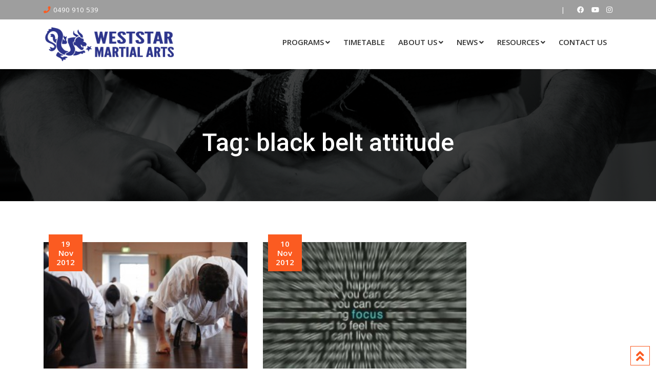

--- FILE ---
content_type: text/html; charset=UTF-8
request_url: https://www.weststarmartialarts.com.au/tag/black-belt-attitude/
body_size: 17276
content:
<!doctype html>
<html lang="en">
<head>
	<meta charset="UTF-8">
	<meta name="viewport" content="width=device-width, initial-scale=1.0">
	<link rel="profile" href="https://gmpg.org/xfn/11" />
	<meta name='robots' content='noindex, follow' />
	<style>img:is([sizes="auto" i], [sizes^="auto," i]) { contain-intrinsic-size: 3000px 1500px }</style>
	<noscript><style>#preloader{display:none;}</style></noscript>
	<!-- This site is optimized with the Yoast SEO plugin v25.3 - https://yoast.com/wordpress/plugins/seo/ -->
	<title>| WestStar Martial Arts</title>
	<meta property="og:locale" content="en_US" />
	<meta property="og:type" content="article" />
	<meta property="og:title" content="| WestStar Martial Arts" />
	<meta property="og:url" content="https://www.weststarmartialarts.com.au/tag/black-belt-attitude/" />
	<meta property="og:site_name" content="WestStar Martial Arts" />
	<script type="application/ld+json" class="yoast-schema-graph">{"@context":"https://schema.org","@graph":[{"@type":"CollectionPage","@id":"https://www.weststarmartialarts.com.au/tag/black-belt-attitude/","url":"https://www.weststarmartialarts.com.au/tag/black-belt-attitude/","name":"| WestStar Martial Arts","isPartOf":{"@id":"https://www.weststarmartialarts.com.au/#website"},"primaryImageOfPage":{"@id":"https://www.weststarmartialarts.com.au/tag/black-belt-attitude/#primaryimage"},"image":{"@id":"https://www.weststarmartialarts.com.au/tag/black-belt-attitude/#primaryimage"},"thumbnailUrl":"https://www.weststarmartialarts.com.au/wp-content/uploads/2012/07/push-ups.jpg","breadcrumb":{"@id":"https://www.weststarmartialarts.com.au/tag/black-belt-attitude/#breadcrumb"},"inLanguage":"en"},{"@type":"ImageObject","inLanguage":"en","@id":"https://www.weststarmartialarts.com.au/tag/black-belt-attitude/#primaryimage","url":"https://www.weststarmartialarts.com.au/wp-content/uploads/2012/07/push-ups.jpg","contentUrl":"https://www.weststarmartialarts.com.au/wp-content/uploads/2012/07/push-ups.jpg","width":"950","height":"634"},{"@type":"BreadcrumbList","@id":"https://www.weststarmartialarts.com.au/tag/black-belt-attitude/#breadcrumb","itemListElement":[{"@type":"ListItem","position":1,"name":"Home","item":"https://www.weststarmartialarts.com.au/"},{"@type":"ListItem","position":2,"name":"black belt attitude"}]},{"@type":"WebSite","@id":"https://www.weststarmartialarts.com.au/#website","url":"https://www.weststarmartialarts.com.au/","name":"WestStar Martial Arts","description":"","publisher":{"@id":"https://www.weststarmartialarts.com.au/#organization"},"potentialAction":[{"@type":"SearchAction","target":{"@type":"EntryPoint","urlTemplate":"https://www.weststarmartialarts.com.au/?s={search_term_string}"},"query-input":{"@type":"PropertyValueSpecification","valueRequired":true,"valueName":"search_term_string"}}],"inLanguage":"en"},{"@type":["Organization","Place"],"@id":"https://www.weststarmartialarts.com.au/#organization","name":"WestStar Martial Arts","url":"https://www.weststarmartialarts.com.au/","logo":{"@id":"https://www.weststarmartialarts.com.au/tag/black-belt-attitude/#local-main-organization-logo"},"image":{"@id":"https://www.weststarmartialarts.com.au/tag/black-belt-attitude/#local-main-organization-logo"},"sameAs":["http://www.facebook.com/WeststarMA"],"address":{"@id":"https://www.weststarmartialarts.com.au/tag/black-belt-attitude/#local-main-place-address"},"telephone":["0490910539"],"openingHoursSpecification":[{"@type":"OpeningHoursSpecification","dayOfWeek":["Monday","Friday","Sunday"],"opens":"00:00","closes":"00:00"},{"@type":"OpeningHoursSpecification","dayOfWeek":["Tuesday"],"opens":"16:00","closes":"20:30"},{"@type":"OpeningHoursSpecification","dayOfWeek":["Wednesday"],"opens":"16:00","closes":"19:30"},{"@type":"OpeningHoursSpecification","dayOfWeek":["Thursday"],"opens":"18:30","closes":"19:30"},{"@type":"OpeningHoursSpecification","dayOfWeek":["Saturday"],"opens":"09:00","closes":"12:30"}],"email":"info@wsma.com.au"},{"@type":"PostalAddress","@id":"https://www.weststarmartialarts.com.au/tag/black-belt-attitude/#local-main-place-address","streetAddress":"450 Rokeby Road","addressLocality":"Subiaco","postalCode":"6008","addressRegion":"Western Australia","addressCountry":"AU"},{"@type":"ImageObject","inLanguage":"en","@id":"https://www.weststarmartialarts.com.au/tag/black-belt-attitude/#local-main-organization-logo","url":"https://www.weststarmartialarts.com.au/wp-content/uploads/2024/08/Uniform-Badge-orange.png","contentUrl":"https://www.weststarmartialarts.com.au/wp-content/uploads/2024/08/Uniform-Badge-orange.png","width":400,"height":400,"caption":"WestStar Martial Arts"}]}</script>
	<meta name="geo.placename" content="Subiaco" />
	<meta name="geo.region" content="Australia" />
	<!-- / Yoast SEO plugin. -->


<link rel='dns-prefetch' href='//fonts.googleapis.com' />
<link rel='preconnect' href='https://fonts.gstatic.com' crossorigin />
<link rel="alternate" type="application/rss+xml" title="WestStar Martial Arts &raquo; Feed" href="https://www.weststarmartialarts.com.au/feed/" />
<link rel="alternate" type="application/rss+xml" title="WestStar Martial Arts &raquo; Comments Feed" href="https://www.weststarmartialarts.com.au/comments/feed/" />
<link rel="alternate" type="text/calendar" title="WestStar Martial Arts &raquo; iCal Feed" href="https://www.weststarmartialarts.com.au/events/?ical=1" />
<link rel="alternate" type="application/rss+xml" title="WestStar Martial Arts &raquo; black belt attitude Tag Feed" href="https://www.weststarmartialarts.com.au/tag/black-belt-attitude/feed/" />
<script type="text/javascript">
/* <![CDATA[ */
window._wpemojiSettings = {"baseUrl":"https:\/\/s.w.org\/images\/core\/emoji\/16.0.1\/72x72\/","ext":".png","svgUrl":"https:\/\/s.w.org\/images\/core\/emoji\/16.0.1\/svg\/","svgExt":".svg","source":{"concatemoji":"https:\/\/www.weststarmartialarts.com.au\/wp-includes\/js\/wp-emoji-release.min.js?ver=ddc47c03aab3c2606fd6e9ca6a546f08"}};
/*! This file is auto-generated */
!function(s,n){var o,i,e;function c(e){try{var t={supportTests:e,timestamp:(new Date).valueOf()};sessionStorage.setItem(o,JSON.stringify(t))}catch(e){}}function p(e,t,n){e.clearRect(0,0,e.canvas.width,e.canvas.height),e.fillText(t,0,0);var t=new Uint32Array(e.getImageData(0,0,e.canvas.width,e.canvas.height).data),a=(e.clearRect(0,0,e.canvas.width,e.canvas.height),e.fillText(n,0,0),new Uint32Array(e.getImageData(0,0,e.canvas.width,e.canvas.height).data));return t.every(function(e,t){return e===a[t]})}function u(e,t){e.clearRect(0,0,e.canvas.width,e.canvas.height),e.fillText(t,0,0);for(var n=e.getImageData(16,16,1,1),a=0;a<n.data.length;a++)if(0!==n.data[a])return!1;return!0}function f(e,t,n,a){switch(t){case"flag":return n(e,"\ud83c\udff3\ufe0f\u200d\u26a7\ufe0f","\ud83c\udff3\ufe0f\u200b\u26a7\ufe0f")?!1:!n(e,"\ud83c\udde8\ud83c\uddf6","\ud83c\udde8\u200b\ud83c\uddf6")&&!n(e,"\ud83c\udff4\udb40\udc67\udb40\udc62\udb40\udc65\udb40\udc6e\udb40\udc67\udb40\udc7f","\ud83c\udff4\u200b\udb40\udc67\u200b\udb40\udc62\u200b\udb40\udc65\u200b\udb40\udc6e\u200b\udb40\udc67\u200b\udb40\udc7f");case"emoji":return!a(e,"\ud83e\udedf")}return!1}function g(e,t,n,a){var r="undefined"!=typeof WorkerGlobalScope&&self instanceof WorkerGlobalScope?new OffscreenCanvas(300,150):s.createElement("canvas"),o=r.getContext("2d",{willReadFrequently:!0}),i=(o.textBaseline="top",o.font="600 32px Arial",{});return e.forEach(function(e){i[e]=t(o,e,n,a)}),i}function t(e){var t=s.createElement("script");t.src=e,t.defer=!0,s.head.appendChild(t)}"undefined"!=typeof Promise&&(o="wpEmojiSettingsSupports",i=["flag","emoji"],n.supports={everything:!0,everythingExceptFlag:!0},e=new Promise(function(e){s.addEventListener("DOMContentLoaded",e,{once:!0})}),new Promise(function(t){var n=function(){try{var e=JSON.parse(sessionStorage.getItem(o));if("object"==typeof e&&"number"==typeof e.timestamp&&(new Date).valueOf()<e.timestamp+604800&&"object"==typeof e.supportTests)return e.supportTests}catch(e){}return null}();if(!n){if("undefined"!=typeof Worker&&"undefined"!=typeof OffscreenCanvas&&"undefined"!=typeof URL&&URL.createObjectURL&&"undefined"!=typeof Blob)try{var e="postMessage("+g.toString()+"("+[JSON.stringify(i),f.toString(),p.toString(),u.toString()].join(",")+"));",a=new Blob([e],{type:"text/javascript"}),r=new Worker(URL.createObjectURL(a),{name:"wpTestEmojiSupports"});return void(r.onmessage=function(e){c(n=e.data),r.terminate(),t(n)})}catch(e){}c(n=g(i,f,p,u))}t(n)}).then(function(e){for(var t in e)n.supports[t]=e[t],n.supports.everything=n.supports.everything&&n.supports[t],"flag"!==t&&(n.supports.everythingExceptFlag=n.supports.everythingExceptFlag&&n.supports[t]);n.supports.everythingExceptFlag=n.supports.everythingExceptFlag&&!n.supports.flag,n.DOMReady=!1,n.readyCallback=function(){n.DOMReady=!0}}).then(function(){return e}).then(function(){var e;n.supports.everything||(n.readyCallback(),(e=n.source||{}).concatemoji?t(e.concatemoji):e.wpemoji&&e.twemoji&&(t(e.twemoji),t(e.wpemoji)))}))}((window,document),window._wpemojiSettings);
/* ]]> */
</script>
<link rel='stylesheet' id='layerslider-css' href='https://www.weststarmartialarts.com.au/wp-content/plugins/LayerSlider/assets/static/layerslider/css/layerslider.css?ver=7.6.7' type='text/css' media='all' />
<link rel='stylesheet' id='ls-google-fonts-css' href='https://fonts.googleapis.com/css?family=Lato:100,100i,200,200i,300,300i,400,400i,500,500i,600,600i,700,700i,800,800i,900,900i%7COpen+Sans:100,100i,200,200i,300,300i,400,400i,500,500i,600,600i,700,700i,800,800i,900,900i%7CIndie+Flower:100,100i,200,200i,300,300i,400,400i,500,500i,600,600i,700,700i,800,800i,900,900i%7COswald:100,100i,200,200i,300,300i,400,400i,500,500i,600,600i,700,700i,800,800i,900,900i' type='text/css' media='all' />
<style id='wp-emoji-styles-inline-css' type='text/css'>

	img.wp-smiley, img.emoji {
		display: inline !important;
		border: none !important;
		box-shadow: none !important;
		height: 1em !important;
		width: 1em !important;
		margin: 0 0.07em !important;
		vertical-align: -0.1em !important;
		background: none !important;
		padding: 0 !important;
	}
</style>
<link rel='stylesheet' id='wp-block-library-css' href='https://www.weststarmartialarts.com.au/wp-includes/css/dist/block-library/style.min.css?ver=ddc47c03aab3c2606fd6e9ca6a546f08' type='text/css' media='all' />
<style id='wp-block-library-theme-inline-css' type='text/css'>
.wp-block-audio :where(figcaption){color:#555;font-size:13px;text-align:center}.is-dark-theme .wp-block-audio :where(figcaption){color:#ffffffa6}.wp-block-audio{margin:0 0 1em}.wp-block-code{border:1px solid #ccc;border-radius:4px;font-family:Menlo,Consolas,monaco,monospace;padding:.8em 1em}.wp-block-embed :where(figcaption){color:#555;font-size:13px;text-align:center}.is-dark-theme .wp-block-embed :where(figcaption){color:#ffffffa6}.wp-block-embed{margin:0 0 1em}.blocks-gallery-caption{color:#555;font-size:13px;text-align:center}.is-dark-theme .blocks-gallery-caption{color:#ffffffa6}:root :where(.wp-block-image figcaption){color:#555;font-size:13px;text-align:center}.is-dark-theme :root :where(.wp-block-image figcaption){color:#ffffffa6}.wp-block-image{margin:0 0 1em}.wp-block-pullquote{border-bottom:4px solid;border-top:4px solid;color:currentColor;margin-bottom:1.75em}.wp-block-pullquote cite,.wp-block-pullquote footer,.wp-block-pullquote__citation{color:currentColor;font-size:.8125em;font-style:normal;text-transform:uppercase}.wp-block-quote{border-left:.25em solid;margin:0 0 1.75em;padding-left:1em}.wp-block-quote cite,.wp-block-quote footer{color:currentColor;font-size:.8125em;font-style:normal;position:relative}.wp-block-quote:where(.has-text-align-right){border-left:none;border-right:.25em solid;padding-left:0;padding-right:1em}.wp-block-quote:where(.has-text-align-center){border:none;padding-left:0}.wp-block-quote.is-large,.wp-block-quote.is-style-large,.wp-block-quote:where(.is-style-plain){border:none}.wp-block-search .wp-block-search__label{font-weight:700}.wp-block-search__button{border:1px solid #ccc;padding:.375em .625em}:where(.wp-block-group.has-background){padding:1.25em 2.375em}.wp-block-separator.has-css-opacity{opacity:.4}.wp-block-separator{border:none;border-bottom:2px solid;margin-left:auto;margin-right:auto}.wp-block-separator.has-alpha-channel-opacity{opacity:1}.wp-block-separator:not(.is-style-wide):not(.is-style-dots){width:100px}.wp-block-separator.has-background:not(.is-style-dots){border-bottom:none;height:1px}.wp-block-separator.has-background:not(.is-style-wide):not(.is-style-dots){height:2px}.wp-block-table{margin:0 0 1em}.wp-block-table td,.wp-block-table th{word-break:normal}.wp-block-table :where(figcaption){color:#555;font-size:13px;text-align:center}.is-dark-theme .wp-block-table :where(figcaption){color:#ffffffa6}.wp-block-video :where(figcaption){color:#555;font-size:13px;text-align:center}.is-dark-theme .wp-block-video :where(figcaption){color:#ffffffa6}.wp-block-video{margin:0 0 1em}:root :where(.wp-block-template-part.has-background){margin-bottom:0;margin-top:0;padding:1.25em 2.375em}
</style>
<style id='classic-theme-styles-inline-css' type='text/css'>
/*! This file is auto-generated */
.wp-block-button__link{color:#fff;background-color:#32373c;border-radius:9999px;box-shadow:none;text-decoration:none;padding:calc(.667em + 2px) calc(1.333em + 2px);font-size:1.125em}.wp-block-file__button{background:#32373c;color:#fff;text-decoration:none}
</style>
<style id='global-styles-inline-css' type='text/css'>
:root{--wp--preset--aspect-ratio--square: 1;--wp--preset--aspect-ratio--4-3: 4/3;--wp--preset--aspect-ratio--3-4: 3/4;--wp--preset--aspect-ratio--3-2: 3/2;--wp--preset--aspect-ratio--2-3: 2/3;--wp--preset--aspect-ratio--16-9: 16/9;--wp--preset--aspect-ratio--9-16: 9/16;--wp--preset--color--black: #000000;--wp--preset--color--cyan-bluish-gray: #abb8c3;--wp--preset--color--white: #ffffff;--wp--preset--color--pale-pink: #f78da7;--wp--preset--color--vivid-red: #cf2e2e;--wp--preset--color--luminous-vivid-orange: #ff6900;--wp--preset--color--luminous-vivid-amber: #fcb900;--wp--preset--color--light-green-cyan: #7bdcb5;--wp--preset--color--vivid-green-cyan: #00d084;--wp--preset--color--pale-cyan-blue: #8ed1fc;--wp--preset--color--vivid-cyan-blue: #0693e3;--wp--preset--color--vivid-purple: #9b51e0;--wp--preset--gradient--vivid-cyan-blue-to-vivid-purple: linear-gradient(135deg,rgba(6,147,227,1) 0%,rgb(155,81,224) 100%);--wp--preset--gradient--light-green-cyan-to-vivid-green-cyan: linear-gradient(135deg,rgb(122,220,180) 0%,rgb(0,208,130) 100%);--wp--preset--gradient--luminous-vivid-amber-to-luminous-vivid-orange: linear-gradient(135deg,rgba(252,185,0,1) 0%,rgba(255,105,0,1) 100%);--wp--preset--gradient--luminous-vivid-orange-to-vivid-red: linear-gradient(135deg,rgba(255,105,0,1) 0%,rgb(207,46,46) 100%);--wp--preset--gradient--very-light-gray-to-cyan-bluish-gray: linear-gradient(135deg,rgb(238,238,238) 0%,rgb(169,184,195) 100%);--wp--preset--gradient--cool-to-warm-spectrum: linear-gradient(135deg,rgb(74,234,220) 0%,rgb(151,120,209) 20%,rgb(207,42,186) 40%,rgb(238,44,130) 60%,rgb(251,105,98) 80%,rgb(254,248,76) 100%);--wp--preset--gradient--blush-light-purple: linear-gradient(135deg,rgb(255,206,236) 0%,rgb(152,150,240) 100%);--wp--preset--gradient--blush-bordeaux: linear-gradient(135deg,rgb(254,205,165) 0%,rgb(254,45,45) 50%,rgb(107,0,62) 100%);--wp--preset--gradient--luminous-dusk: linear-gradient(135deg,rgb(255,203,112) 0%,rgb(199,81,192) 50%,rgb(65,88,208) 100%);--wp--preset--gradient--pale-ocean: linear-gradient(135deg,rgb(255,245,203) 0%,rgb(182,227,212) 50%,rgb(51,167,181) 100%);--wp--preset--gradient--electric-grass: linear-gradient(135deg,rgb(202,248,128) 0%,rgb(113,206,126) 100%);--wp--preset--gradient--midnight: linear-gradient(135deg,rgb(2,3,129) 0%,rgb(40,116,252) 100%);--wp--preset--font-size--small: 13px;--wp--preset--font-size--medium: 20px;--wp--preset--font-size--large: 36px;--wp--preset--font-size--x-large: 42px;--wp--preset--spacing--20: 0.44rem;--wp--preset--spacing--30: 0.67rem;--wp--preset--spacing--40: 1rem;--wp--preset--spacing--50: 1.5rem;--wp--preset--spacing--60: 2.25rem;--wp--preset--spacing--70: 3.38rem;--wp--preset--spacing--80: 5.06rem;--wp--preset--shadow--natural: 6px 6px 9px rgba(0, 0, 0, 0.2);--wp--preset--shadow--deep: 12px 12px 50px rgba(0, 0, 0, 0.4);--wp--preset--shadow--sharp: 6px 6px 0px rgba(0, 0, 0, 0.2);--wp--preset--shadow--outlined: 6px 6px 0px -3px rgba(255, 255, 255, 1), 6px 6px rgba(0, 0, 0, 1);--wp--preset--shadow--crisp: 6px 6px 0px rgba(0, 0, 0, 1);}:where(.is-layout-flex){gap: 0.5em;}:where(.is-layout-grid){gap: 0.5em;}body .is-layout-flex{display: flex;}.is-layout-flex{flex-wrap: wrap;align-items: center;}.is-layout-flex > :is(*, div){margin: 0;}body .is-layout-grid{display: grid;}.is-layout-grid > :is(*, div){margin: 0;}:where(.wp-block-columns.is-layout-flex){gap: 2em;}:where(.wp-block-columns.is-layout-grid){gap: 2em;}:where(.wp-block-post-template.is-layout-flex){gap: 1.25em;}:where(.wp-block-post-template.is-layout-grid){gap: 1.25em;}.has-black-color{color: var(--wp--preset--color--black) !important;}.has-cyan-bluish-gray-color{color: var(--wp--preset--color--cyan-bluish-gray) !important;}.has-white-color{color: var(--wp--preset--color--white) !important;}.has-pale-pink-color{color: var(--wp--preset--color--pale-pink) !important;}.has-vivid-red-color{color: var(--wp--preset--color--vivid-red) !important;}.has-luminous-vivid-orange-color{color: var(--wp--preset--color--luminous-vivid-orange) !important;}.has-luminous-vivid-amber-color{color: var(--wp--preset--color--luminous-vivid-amber) !important;}.has-light-green-cyan-color{color: var(--wp--preset--color--light-green-cyan) !important;}.has-vivid-green-cyan-color{color: var(--wp--preset--color--vivid-green-cyan) !important;}.has-pale-cyan-blue-color{color: var(--wp--preset--color--pale-cyan-blue) !important;}.has-vivid-cyan-blue-color{color: var(--wp--preset--color--vivid-cyan-blue) !important;}.has-vivid-purple-color{color: var(--wp--preset--color--vivid-purple) !important;}.has-black-background-color{background-color: var(--wp--preset--color--black) !important;}.has-cyan-bluish-gray-background-color{background-color: var(--wp--preset--color--cyan-bluish-gray) !important;}.has-white-background-color{background-color: var(--wp--preset--color--white) !important;}.has-pale-pink-background-color{background-color: var(--wp--preset--color--pale-pink) !important;}.has-vivid-red-background-color{background-color: var(--wp--preset--color--vivid-red) !important;}.has-luminous-vivid-orange-background-color{background-color: var(--wp--preset--color--luminous-vivid-orange) !important;}.has-luminous-vivid-amber-background-color{background-color: var(--wp--preset--color--luminous-vivid-amber) !important;}.has-light-green-cyan-background-color{background-color: var(--wp--preset--color--light-green-cyan) !important;}.has-vivid-green-cyan-background-color{background-color: var(--wp--preset--color--vivid-green-cyan) !important;}.has-pale-cyan-blue-background-color{background-color: var(--wp--preset--color--pale-cyan-blue) !important;}.has-vivid-cyan-blue-background-color{background-color: var(--wp--preset--color--vivid-cyan-blue) !important;}.has-vivid-purple-background-color{background-color: var(--wp--preset--color--vivid-purple) !important;}.has-black-border-color{border-color: var(--wp--preset--color--black) !important;}.has-cyan-bluish-gray-border-color{border-color: var(--wp--preset--color--cyan-bluish-gray) !important;}.has-white-border-color{border-color: var(--wp--preset--color--white) !important;}.has-pale-pink-border-color{border-color: var(--wp--preset--color--pale-pink) !important;}.has-vivid-red-border-color{border-color: var(--wp--preset--color--vivid-red) !important;}.has-luminous-vivid-orange-border-color{border-color: var(--wp--preset--color--luminous-vivid-orange) !important;}.has-luminous-vivid-amber-border-color{border-color: var(--wp--preset--color--luminous-vivid-amber) !important;}.has-light-green-cyan-border-color{border-color: var(--wp--preset--color--light-green-cyan) !important;}.has-vivid-green-cyan-border-color{border-color: var(--wp--preset--color--vivid-green-cyan) !important;}.has-pale-cyan-blue-border-color{border-color: var(--wp--preset--color--pale-cyan-blue) !important;}.has-vivid-cyan-blue-border-color{border-color: var(--wp--preset--color--vivid-cyan-blue) !important;}.has-vivid-purple-border-color{border-color: var(--wp--preset--color--vivid-purple) !important;}.has-vivid-cyan-blue-to-vivid-purple-gradient-background{background: var(--wp--preset--gradient--vivid-cyan-blue-to-vivid-purple) !important;}.has-light-green-cyan-to-vivid-green-cyan-gradient-background{background: var(--wp--preset--gradient--light-green-cyan-to-vivid-green-cyan) !important;}.has-luminous-vivid-amber-to-luminous-vivid-orange-gradient-background{background: var(--wp--preset--gradient--luminous-vivid-amber-to-luminous-vivid-orange) !important;}.has-luminous-vivid-orange-to-vivid-red-gradient-background{background: var(--wp--preset--gradient--luminous-vivid-orange-to-vivid-red) !important;}.has-very-light-gray-to-cyan-bluish-gray-gradient-background{background: var(--wp--preset--gradient--very-light-gray-to-cyan-bluish-gray) !important;}.has-cool-to-warm-spectrum-gradient-background{background: var(--wp--preset--gradient--cool-to-warm-spectrum) !important;}.has-blush-light-purple-gradient-background{background: var(--wp--preset--gradient--blush-light-purple) !important;}.has-blush-bordeaux-gradient-background{background: var(--wp--preset--gradient--blush-bordeaux) !important;}.has-luminous-dusk-gradient-background{background: var(--wp--preset--gradient--luminous-dusk) !important;}.has-pale-ocean-gradient-background{background: var(--wp--preset--gradient--pale-ocean) !important;}.has-electric-grass-gradient-background{background: var(--wp--preset--gradient--electric-grass) !important;}.has-midnight-gradient-background{background: var(--wp--preset--gradient--midnight) !important;}.has-small-font-size{font-size: var(--wp--preset--font-size--small) !important;}.has-medium-font-size{font-size: var(--wp--preset--font-size--medium) !important;}.has-large-font-size{font-size: var(--wp--preset--font-size--large) !important;}.has-x-large-font-size{font-size: var(--wp--preset--font-size--x-large) !important;}
:where(.wp-block-post-template.is-layout-flex){gap: 1.25em;}:where(.wp-block-post-template.is-layout-grid){gap: 1.25em;}
:where(.wp-block-columns.is-layout-flex){gap: 2em;}:where(.wp-block-columns.is-layout-grid){gap: 2em;}
:root :where(.wp-block-pullquote){font-size: 1.5em;line-height: 1.6;}
</style>
<link rel='stylesheet' id='contact-form-7-css' href='https://www.weststarmartialarts.com.au/wp-content/plugins/contact-form-7/includes/css/styles.css?ver=6.1.3' type='text/css' media='all' />
<link rel='stylesheet' id='rtec_styles-css' href='https://www.weststarmartialarts.com.au/wp-content/plugins/registrations-for-the-events-calendar/css/rtec-styles.css?ver=2.13.7' type='text/css' media='all' />
<link rel='stylesheet' id='rt-wls-css' href='https://www.weststarmartialarts.com.au/wp-content/plugins/wp-logo-showcase/assets/css/wplogoshowcase.css?ver=2.5.6' type='text/css' media='all' />
<link rel='stylesheet' id='gymedge-gfonts-css' href='//fonts.googleapis.com/css?family=Open+Sans%3A400%2C400i%2C600%7CRoboto%3A400%2C500%2C700%26subset%3Dlatin%2Clatin-ext&#038;ver=4.3.7' type='text/css' media='all' />
<link rel='stylesheet' id='bootstrap-css' href='https://www.weststarmartialarts.com.au/wp-content/themes/gymedge/assets/css/bootstrap.min.css?ver=4.3.7' type='text/css' media='all' />
<link rel='stylesheet' id='font-awesome-css' href='https://www.weststarmartialarts.com.au/wp-content/themes/gymedge/assets/css/font-awesome.min.css?ver=4.3.7' type='text/css' media='all' />
<link rel='stylesheet' id='gymedge-default-css' href='https://www.weststarmartialarts.com.au/wp-content/themes/gymedge/assets/css/default.css?ver=4.3.7' type='text/css' media='all' />
<link rel='stylesheet' id='gymedge-vc-css' href='https://www.weststarmartialarts.com.au/wp-content/themes/gymedge/assets/css/vc.css?ver=4.3.7' type='text/css' media='all' />
<link rel='stylesheet' id='gymedge-style-css' href='https://www.weststarmartialarts.com.au/wp-content/themes/gymedge/assets/css/style.css?ver=4.3.7' type='text/css' media='all' />
<link rel='stylesheet' id='gymedge-responsive-css' href='https://www.weststarmartialarts.com.au/wp-content/themes/gymedge/assets/css/responsive.css?ver=4.3.7' type='text/css' media='all' />
<style id='gymedge-responsive-inline-css' type='text/css'>
body,
gtnbg_root,
p {
	font-family: Open Sans, sans-serif;;
	font-size: 15px;
	line-height: 26px;
}
h1 {
	font-family: Roboto;
	font-size: 40px;
	line-height: 44px;
}
h2 {
	font-family: Roboto, sans-serif;;
	font-size: 28px;
	line-height: 31px;
}
h3 {
	font-family: Roboto, sans-serif;;
	font-size: 20px;
	line-height: 26px;
}
h4 {
	font-family: Roboto, sans-serif;;
	font-size: 16px;
	line-height: 18px;
}
h5 {
	font-family: Roboto, sans-serif;;
	font-size: 14px;
	line-height: 16px;
}
h6 {
	font-family: Roboto, sans-serif;;
	font-size: 12px;
	line-height: 14px;
}

a:link,
a:visited {
	color: #fb5b21;
}

a:hover,
a:focus,
a:active {
	color: #b0360a;
}

blockquote,
.wp-block-quote,
.wp-block-pullquote {
	border-color: #fb5b21;
}
.wp-block-quote::before {
	background-color: #fb5b21;
}:root {
--rt-primary-color: #fb5b21;
--rt-secondary-color: #b0360a;
--rt-primary-rgb: 251, 91, 33;
}

#tophead .tophead-contact .fa,
#tophead .tophead-social li a:hover,
.cart-icon-products .widget_shopping_cart .mini_cart_item a:hover,
.entry-summary h3 a:hover,
.entry-summary h3 a:active,
.entry-header-single .entry-meta ul li .fa,
.class-footer ul li .fa,
.comments-area .main-comments .comments-body .replay-area a:hover,
.comments-area .main-comments .comments-body .replay-area a i,
#respond form .btn-send,
.widget_gymedge_about ul li a:hover,
.widget_gymedge_address ul li i,
.widget_gymedge_address ul li a:hover,
.widget_gymedge_address ul li a:active,
.sidebar-widget-area ul li a:hover,
.sidebar-widget-area .widget_gymedge_address ul li a:hover,
.sidebar-widget-area .widget_gymedge_address ul li a:active,
.trainer-info a:hover,
.trainer-detail-content .detail-heading .title,
.trainer-skills h3,
.wpcf7 label.control-label .fa,
.gym-primary-color {
color: #fb5b21;
}

.site-header .search-box .search-button i,
.scrollToTop:after {
color: #fb5b21 !important;
}

.header-icon-area .cart-icon-area .cart-icon-num,
button,
input[type="button"],
input[type="reset"],
input[type="submit"],
.breadcrumb-area .entry-breadcrumb,
.entry-header .entry-meta,
.vc-post-slider .date,
.entry-summary a.read-more:hover,
.entry-summary a.read-more:active,
.pagination-area ul li.active a,
.pagination-area ul li a:hover,
.woocommerce nav.woocommerce-pagination ul li span.current,
.woocommerce nav.woocommerce-pagination ul li a:hover,
#respond form .btn-send:hover,
.widget_gymedge_about ul li a,
.search-form .custom-search-input button.btn,
.widget .tagcloud a,
.sidebar-widget-area .widget h3:after,
.trainer-info li a:hover,
.trainer-skills .skill .progress .progress-bar,
.error-page-area .error-page-message .home-page a,
.gym-button-1 a:hover,
.wpcf7 .submit-button,
.gym-primary-bgcolor {
background-color: #fb5b21;
}

.stick,
.site-header .search-box .search-text,
.scrollToTop,
.entry-summary a.read-more:link,
.entry-summary a.read-more:visited,
#respond form .btn-send,
.trainer-info li a {
border-color: #fb5b21;
}

.search-form .custom-search-input button.btn:hover,
.widget .tagcloud a:hover {
background-color: #b0360a;
}

#tophead {
background-color: #9e9e9e;
color: #ffffff;
}
#tophead .tophead-contact a,
#tophead .tophead-links ul li a,
#tophead .tophead-social li a {
color: #ffffff;
}
.header-style-2 .site #tophead {
background-color: rgba(158, 158, 158, 0.5 );
}

.stick .site-header,
.main-header-sticky-wrapper {
border-color: #fb5b21}
.site-header .main-navigation ul li a,
.mean-container .mean-nav ul li a {
font-family: Open Sans, sans-serif;
font-size : 15px;
font-weight : 600;
line-height : 21px;
color: #333333;
font-style: normal;
}
.site-header .main-navigation ul li a:hover,
.header-style-2.non-stick .site .site-header .main-navigation ul.menu > li > a:hover,
.site-header .main-navigation ul.menu > li.current-menu-item > a,
.site-header .main-navigation ul.menu > li.current > a,
.mean-container .mean-nav ul li a:hover,
.mean-container .mean-nav > ul > li.current-menu-item > a {
color: #fb5b21;
}
.site-header .main-navigation ul li a.active {
color: #fb5b21 !important;
}
.site-header .main-navigation ul li ul li {
background-color: #fb5b21;
}
.site-header .main-navigation ul li ul li:hover {
background-color: #b0360a;
}
.site-header .main-navigation ul li ul li a,
.header-style-2.non-stick .site .site-header .main-navigation ul li ul li a,
.site-header .main-navigation ul li .sub-menu li.menu-item-has-children::after,
.site-header .main-navigation ul li ul li:hover a {
color: #ffffff;
}

.site-header .main-navigation ul li.mega-menu > ul.sub-menu {
background-color: #fb5b21;
}
.site-header .main-navigation ul li.mega-menu > ul.sub-menu > li ul.sub-menu a:hover {
background-color: #b0360a;
}

.mean-container a.meanmenu-reveal,
.mean-container .mean-nav ul li a.mean-expand {
color: #fb5b21;
}
.mean-container a.meanmenu-reveal span {
background-color: #fb5b21;
}
.mean-container .mean-bar {
border-color: #fb5b21;
}

.stick .site-header,
.main-header-sticky-wrapper .header-sticky {
background: #ffffff;
}
.stick .site-header .main-navigation ul.menu > li > a,
.rdthemeSticky .site-header .main-navigation ul.menu > li > a {
color: #333333;
}
.stick .site-header .main-navigation ul.menu > li > a:hover,
.stick .site-header .main-navigation ul.menu > li.current > a,
.rdthemeSticky .site-header .main-navigation ul.menu > li.current > a,
.rdthemeSticky .site-header .main-navigation ul.menu > li > a:hover {
color: #fb5b21;
}
.stick .site-header .main-navigation ul.menu > li > a.active,
.rdthemeSticky .site-header .main-navigation ul.menu > li > a.active {
color: #fb5b21 !important;
}

.footer-top-area {
background-color: #121212;
}
.footer-top-area .widget h3 {
color: #ffffff;
}
.footer-top-area .widget,
.widget_gymedge_address ul li,
.widget_gymedge_address ul li a:link,
.widget_gymedge_address ul li a:visited {
color: #b3b3b3;
}
.footer-bottom-area {
background-color: #000000;
}
.footer-bottom-area .footer-bottom p {
color: #ffffff;
}
.footer-2-area .footer2-contact .footer2-contact-item,
.footer-2-area .footer2-contact .footer2-contact-item i {
color: #fb5b21;
}

body .content-area {
padding-top: 80px;
padding-bottom: 80px;
}
.entry-banner {
    background: url(https://www.weststarmartialarts.com.au/wp-content/uploads/2018/07/Qualities-of-Black-Belt-Excellence.png) no-repeat scroll center center / cover;
}

.rdtheme-button-2 {
background-color: #fb5b21;
}
.rdtheme-button-3:hover {
color: #fb5b21 !important;
}

.error-page-area .error-page h1,
.error-page-area .error-page p {
color: #ffffff;
}

.ls-bar-timer {
background-color: #fb5b21;
border-bottom-color: #fb5b21;
}

.rt-wpls .wpls-carousel .slick-prev,
.rt-wpls .wpls-carousel .slick-next {
background-color: #fb5b21;
}

.product-grid-view .woo-shop-top .view-mode ul li:first-child .fa,
.product-list-view .woo-shop-top .view-mode ul li:last-child .fa,
.woocommerce ul.products li.product h3 a:hover,
.woocommerce ul.products li.product .price,
.woocommerce .product-thumb-area .product-info ul li a:hover .fa,
.woocommerce a.woocommerce-review-link:hover,
.woocommerce div.product p.price, .woocommerce div.product span.price,
.woocommerce div.product .product-meta a:hover,
.woocommerce div.product .woocommerce-tabs ul.tabs li.active a,
.woocommerce-message::before,
.woocommerce-info::before {
color: #fb5b21;
}

.woocommerce ul.products li.product .onsale,
.woocommerce span.onsale,
.woocommerce a.added_to_cart,
.woocommerce div.product form.cart .button,
.woocommerce #respond input#submit,
.woocommerce a.button,
.woocommerce button.button,
.woocommerce input.button,
p.demo_store,
.woocommerce #respond input#submit.disabled:hover, .woocommerce #respond input#submit:disabled:hover, .woocommerce #respond input#submit[disabled]:disabled:hover, .woocommerce a.button.disabled:hover, .woocommerce a.button:disabled:hover, .woocommerce a.button[disabled]:disabled:hover, .woocommerce button.button.disabled:hover, .woocommerce button.button:disabled:hover, .woocommerce button.button[disabled]:disabled:hover, .woocommerce input.button.disabled:hover, .woocommerce input.button:disabled:hover, .woocommerce input.button[disabled]:disabled:hover,
.woocommerce #respond input#submit.alt, .woocommerce a.button.alt, .woocommerce button.button.alt, .woocommerce input.button.alt,
.woocommerce-account .woocommerce-MyAccount-navigation ul li a {
background-color: #fb5b21;
}

.woocommerce-message,
.woocommerce-info {
border-color: #fb5b21;
}

.woocommerce .product-thumb-area .overlay {
background-color: rgba(251, 91, 33, 0.8);
}.rt-owl-nav-1 .owl-custom-nav .owl-prev,
.rt-owl-nav-1 .owl-custom-nav .owl-next {
	background-color: #fb5b21;
}

.rt-owl-nav-2 .owl-theme .owl-nav > div {
	background-color: #fb5b21 !important;
}

.rt-owl-dot-1 .owl-theme .owl-dots .owl-dot.active span,
.rt-owl-dot-1 .owl-theme .owl-dots .owl-dot:hover span {
	background-color: #fb5b21;
}

.rt-owl-title-1 .owl-title::after {
	background-color: #fb5b21;
}

.rt-owl-post-1 .single-item .single-item-content h3 a:hover {
    color: #fb5b21;
}
.rt-owl-post-1 .single-item-meta .date {
    background-color: #fb5b21;
}

.rt-owl-post-2 .single-item .single-item-content .overly .class-slider-ul-child li:first-child,
.rt-owl-post-2 .single-item-content .date {
    background-color: #fb5b21;
}
.rt-owl-post-2 .single-item .details a {
    border-color: #fb5b21;
}

.rt-owl-post-3 .single-item .single-item-content h3 a:hover {
    color: #fb5b21;
}
.rt-owl-post-3 .single-item-meta .date {
    background-color: #fb5b21;
}

.rt-post-grid .single-item .rt-date {
    background-color: #fb5b21;
}

.rt-vc-post-list .rtin-item .rtin-right .rtin-date {
    color: #fb5b21;
}

.rt-owl-team-1 .vc-overly ul li a {
    border-color: #fb5b21;
}
.rt-owl-team-1 .vc-overly ul li a:hover,
.rt-owl-team-1 .vc-team-meta {
    background-color: #fb5b21;
}

.rt-owl-team-2 .vc-team-meta .name {
    background-color: #fb5b21;
}
.rt-owl-team-2 .vc-item .vc-overly {
    background-color: rgba(251, 91, 33, 0.8);
}

.rt-owl-team-3 .vc-item .vc-overly {
	background-color: rgba(251, 91, 33, 0.8);
}

.rt-owl-team-4 .vc-item:hover .name {
    color: #fb5b21;
}

.rt-team-grid-1 .vc-overly ul li a {
    border-color: #fb5b21;
}
.rt-team-grid-1 .vc-overly ul li a:hover,
.rt-team-grid-1 .vc-meta {
    background-color: #fb5b21;
}

.rt-owl-class-1 .single-item .single-item-content .overly .class-slider-ul-child li:first-child,
.rt-owl-class-1 .single-item:hover .single-item-meta {
    background-color: #fb5b21;
}
.rt-owl-class-1 .single-item .single-item-meta .author .fa {
    color: #fb5b21;
}

.rt-owl-class-2 .single-item .single-item-content .overly .class-slider-ul-child li:first-child {
    background-color: #fb5b21;
}
.rt-owl-class-2 .single-item:hover .single-item-meta .author .fa {
    color: #fb5b21;
}
.rt-owl-class-2 .single-item .single-item-content::after {
    background-color: rgba(251, 91, 33, 0.8);
}

.rt-class-grid-1 .vc-item .vc-overly .vc-grid-ul-child li:first-child,
.rt-class-grid-1 .vc-overly ul li a:hover,
.rt-class-grid-1 .vc-item:hover a.vc-meta {
    background-color: #fb5b21;
}
.rt-class-grid-1 .vc-overly ul li a {
    border: #fb5b21;
}
.rt-class-grid-1 a.vc-meta {
    color: #fb5b21;
}

.rt-class-grid-2 .single-item .single-item-content::after {
    background-color: rgba(251, 91, 33, 0.8);
}
.rt-class-grid-2 .single-item .single-item-meta h3 a {
    color: #fb5b21;
}

.rt-class-grid-nopag-2 .rtin-content h3::after,
.rt-class-grid-nopag-2 .rtin-btn a:hover {
    background-color: #fb5b21;
}
.rt-class-grid-nopag-2 .rtin-btn a {
    border-color: #fb5b21;
}

.rt-owl-testimonial-1 .rt-vc-item .rt-vc-content h3:after {
    background-color: #fb5b21;
}

.rt-vc-testimonial-3.rtin-light .rtin-title::after {
    background-color: #fb5b21;
}

.rt-info-text-1 i,
.rt-info-text-1 .media-heading a:hover {
    color: #fb5b21;
}
.rt-info-text-1 .rt-separator {
    background-color: #fb5b21;
}

.rt-info-text-2 .media-heading a:hover {
    color: #fb5b21;
}
.rt-info-text-2 i,
.rt-info-text-2 .media-heading::after {
    background-color: #fb5b21;
}
.rt-info-text-2 .rt-separator {
    background-color: #fb5b21;
}

.rt-info-text-3 i,
.rt-info-text-3 .media-heading a:hover {
    color: #fb5b21;
}
.rt-info-text-3 .media-heading::after {
    background-color: #fb5b21;
}
.rt-info-text-3 .rt-separator {
    background-color: #fb5b21;
}

.rt-class-schedule-1,
.rt-class-schedule-1.schedule-no-background .class-schedule-tab ul,
.rt-class-schedule-1.schedule-no-background .nav-tabs li a.active,
.rt-class-schedule-1.schedule-no-background .nav-tabs li a.active:hover,
.rt-class-schedule-1.schedule-no-background .nav-tabs li a:hover {
    background-color: #fb5b21;
}

.rt-owl-upcoming-1 .rt-heading-left,
.rt-owl-upcoming-1 .rt-heading-right {
    background-color: #fb5b21;
}
.rt-owl-upcoming-1 .rt-meta i {
    color: #fb5b21;
}

.rt-routine .nav-tabs li.active a,
.rt-routine .nav-tabs li.active a:hover,
.rt-routine .nav-tabs li a:hover,
.rt-routine.rt-light .nav-tabs li.active a,
.rt-routine.rt-light .nav-tabs li.active a:hover,
.rt-routine.rt-light .nav-tabs li a:hover,
.rt-routine .rt-col-title > div,
.rt-routine.rt-light .rt-item {
    background-color: #fb5b21;
}
.rt-routine .rt-item-title {
    color: #fb5b21;
}
.rt-routine::-webkit-scrollbar-thumb {
    border-color: #fb5b21;
}

.rt-routine-2 .rt-item {
    background-color: #fb5b21;
}

.rt-cta-1.default {
    background-color: #fb5b21;
}

.rt-cta-signup-1 .rt-right .rt-right-content a.rt-button {
    background-color: #fb5b21;
}

.rt-cta-discount-1 .rt-content .rt-button {
    border-color: #fb5b21;
}
.rt-cta-discount-1 .rt-button:hover,
.rt-cta-discount-1.rtin-style2 .rt-content .rt-button {
    background-color: #fb5b21;
}

.rt-vc-intro.rtin-light .rtin-title {
    color: #fb5b21;
}
.rt-vc-intro.rtin-light .rtin-title-area:after {
    background-color: #fb5b21;
}
.rt-vc-intro.rtin-light .rtin-socials a,
.rt-vc-intro.rtin-light a.rtin-btn {
    background-color: #fb5b21;
    border-color: #fb5b21;
}

.rt-about-1 .rt-left a.rt-button {
	background-color: #fb5b21;
}

.rt-about-3 a.rt-button {
	background-color: #fb5b21;
}

.rt-pricing-box-1 .rt-price {
    color: #fb5b21;
}
.rt-pricing-box-1 .rt-btn a {
    border-color: #fb5b21;
}
.rt-pricing-box-1 .rt-btn a:hover {
    background-color: #fb5b21;
}

.rt-vc-pricing-box-2 .rtin-right {
    background-color: #fb5b21;
}

.rt-counter-1 .rt-left .fa {
    background-color: #fb5b21;
}

.rt-counter-2 .rt-icon .fa {
    color: #fb5b21;
}

.rt-vc-skills .progress .progress-bar {
    background-color: #fb5b21;
}

.rt-gallery-1 .rt-gallery-box .rt-gallery-content a i {
    color: #fb5b21;
}
.rt-gallery-1 .rt-gallery-box .rt-gallery-content a:hover,
.rt-gallery-1 .rt-gallery-tab a:hover,
.rt-gallery-1 .rt-gallery-tab .current {
    background-color: #fb5b21;
}
.rt-gallery-1 .rt-gallery-tab a,
.rt-gallery-1 .rt-gallery-tab a:hover,
.rt-gallery-1 .rt-gallery-tab .current {
    border-color: #fb5b21;
}

.fitness-col::after {
    background-color: #fb5b21;
}

.rt-bmi-calculator .rt-bmi-submit:hover {
    background-color: #fb5b21;
}
.rt-bmi-calculator .bmi-chart th,
.rt-bmi-calculator .bmi-chart td {
    background-color: rgba(251, 91, 33,.9);
}

.vc_tta-style-classic .vc_tta-panel .vc_tta-panel-title > a:hover,
.vc_tta-style-classic .vc_tta-panel.vc_active .vc_tta-panel-title > a {
    background-color: #fb5b21 !important;
    border-color: #fb5b21 !important;
}body{
   margin: 0 auto;
}
</style>
<link rel="preload" as="style" href="https://fonts.googleapis.com/css?family=Open%20Sans:600%7CRoboto&#038;display=swap&#038;ver=1675148446" /><link rel="stylesheet" href="https://fonts.googleapis.com/css?family=Open%20Sans:600%7CRoboto&#038;display=swap&#038;ver=1675148446" media="print" onload="this.media='all'"><noscript><link rel="stylesheet" href="https://fonts.googleapis.com/css?family=Open%20Sans:600%7CRoboto&#038;display=swap&#038;ver=1675148446" /></noscript><script type="text/javascript" src="https://www.weststarmartialarts.com.au/wp-includes/js/jquery/jquery.min.js?ver=3.7.1" id="jquery-core-js"></script>
<script type="text/javascript" src="https://www.weststarmartialarts.com.au/wp-includes/js/jquery/jquery-migrate.min.js?ver=3.4.1" id="jquery-migrate-js"></script>
<script type="text/javascript" id="layerslider-utils-js-extra">
/* <![CDATA[ */
var LS_Meta = {"v":"7.6.7","fixGSAP":"1"};
/* ]]> */
</script>
<script data-wp-optimize-escape="/jquery.js"type="text/javascript" src="https://www.weststarmartialarts.com.au/wp-content/plugins/LayerSlider/assets/static/layerslider/js/layerslider.utils.js?ver=7.6.7" id="layerslider-utils-js"></script>
<script data-wp-optimize-escape="/jquery.js"type="text/javascript" src="https://www.weststarmartialarts.com.au/wp-content/plugins/LayerSlider/assets/static/layerslider/js/layerslider.kreaturamedia.jquery.js?ver=7.6.7" id="layerslider-js"></script>
<script data-wp-optimize-escape="/jquery.js"type="text/javascript" src="https://www.weststarmartialarts.com.au/wp-content/plugins/LayerSlider/assets/static/layerslider/js/layerslider.transitions.js?ver=7.6.7" id="layerslider-transitions-js"></script>
<meta name="generator" content="Powered by LayerSlider 7.6.7 - Build Heros, Sliders, and Popups. Create Animations and Beautiful, Rich Web Content as Easy as Never Before on WordPress." />
<!-- LayerSlider updates and docs at: https://layerslider.com -->
<link rel="https://api.w.org/" href="https://www.weststarmartialarts.com.au/wp-json/" /><link rel="alternate" title="JSON" type="application/json" href="https://www.weststarmartialarts.com.au/wp-json/wp/v2/tags/26" /><link rel="EditURI" type="application/rsd+xml" title="RSD" href="https://www.weststarmartialarts.com.au/xmlrpc.php?rsd" />

<meta name="generator" content="Redux 4.5.8" /><meta name="tec-api-version" content="v1"><meta name="tec-api-origin" content="https://www.weststarmartialarts.com.au"><link rel="alternate" href="https://www.weststarmartialarts.com.au/wp-json/tribe/events/v1/events/?tags=black-belt-attitude" /><link rel='preconnect' href='https://fonts.gstatic.com/' /><meta name="generator" content="Powered by WPBakery Page Builder - drag and drop page builder for WordPress."/>
<noscript><style> .wpb_animate_when_almost_visible { opacity: 1; }</style></noscript></head>
<body data-rsssl=1 class="archive tag tag-black-belt-attitude tag-26 wp-embed-responsive wp-theme-gymedge wls_chrome wls_osx tribe-no-js page-template-gymedge non-stick has-sidebar has-topbar enabled-onepage-nav logo-fixed-height-disabled product-grid-view wpb-js-composer js-comp-ver-6.10.0 vc_responsive">
			<div id="page" class="site">
		<a class="skip-link screen-reader-text" href="#main">Skip to content</a>
		<header id="masthead" class="site-header header-sticky">
			<div id="tophead">
	<div class="container">
		<div class="row">
			<div class="col-sm-12">
				<div class="tophead-contact">
											<div class="phone">
							<i class="fa fa-phone" aria-hidden="true"></i><a href="tel:0490 910 539">0490 910 539</a>
						</div>
																		
									</div>
				<div class="tophead-right">
											<div class="tophead-links">
													</div>
																<div class="seperator">|</div>
																<ul class="tophead-social">
															<li><a target="_blank" href="http://www.facebook.com/WeststarMA"><i class="fab fa-facebook"></i></a></li>
															<li><a target="_blank" href="https://www.youtube.com/c/WeststarmartialartsAus/"><i class="fab fa-youtube"></i></a></li>
															<li><a target="_blank" href="https://www.instagram.com/weststarmartialarts/"><i class="fab fa-instagram"></i></a></li>
													</ul>
									</div>
				<div class="clear"></div>
			</div>
		</div>
	</div>
</div>			<div class="container masthead-container">
				<div class="row">
					<div class="col-sm-3 col-xs-12">
						<div class="site-branding">
							<a class="dark-logo" href="https://www.weststarmartialarts.com.au/">
								<img width="300" height="90" src="https://www.weststarmartialarts.com.au/wp-content/uploads/2015/06/Weststar-Martial-Arts-Perth-Logo.png" alt="WestStar Martial Arts">
							</a>
							<a class="light-logo" href="https://www.weststarmartialarts.com.au/">
								<img width="300" height="90" src="https://www.weststarmartialarts.com.au/wp-content/uploads/2015/06/Weststar-Martial-Arts-Perth-Logo.png" alt="WestStar Martial Arts">
							</a>
						</div>
					</div>
					<div class="col-sm-9 col-xs-12">
						<div id="site-navigation" class="main-navigation">
							<nav class="menu-main-navigation-container"><ul id="menu-main-navigation" class="menu"><li id="menu-item-8983" class="menu-item menu-item-type-custom menu-item-object-custom menu-item-has-children menu-item-8983"><a href="#">Programs</a>
<ul class="sub-menu">
	<li id="menu-item-8957" class="menu-item menu-item-type-post_type menu-item-object-page menu-item-8957"><a href="https://www.weststarmartialarts.com.au/programs/kids-martial-arts-perth/">Kids</a></li>
	<li id="menu-item-8956" class="menu-item menu-item-type-post_type menu-item-object-page menu-item-8956"><a href="https://www.weststarmartialarts.com.au/programs/perth-martial-arts/">Adults</a></li>
</ul>
</li>
<li id="menu-item-8958" class="menu-item menu-item-type-post_type menu-item-object-page menu-item-8958"><a href="https://www.weststarmartialarts.com.au/timetable/">Timetable</a></li>
<li id="menu-item-8959" class="menu-item menu-item-type-post_type menu-item-object-page menu-item-has-children menu-item-8959"><a href="https://www.weststarmartialarts.com.au/about-us/">About Us</a>
<ul class="sub-menu">
	<li id="menu-item-8970" class="menu-item menu-item-type-post_type menu-item-object-page menu-item-8970"><a href="https://www.weststarmartialarts.com.au/about-us/stephen-renton-instructor/">Instructors</a></li>
	<li id="menu-item-8960" class="menu-item menu-item-type-post_type menu-item-object-page menu-item-8960"><a href="https://www.weststarmartialarts.com.au/about-us/faqs/">Your Questions Answered</a></li>
	<li id="menu-item-8961" class="menu-item menu-item-type-post_type menu-item-object-page menu-item-8961"><a href="https://www.weststarmartialarts.com.au/about-us/beginners-info/">Beginner&#8217;s Info</a></li>
	<li id="menu-item-8971" class="menu-item menu-item-type-post_type menu-item-object-page menu-item-8971"><a href="https://www.weststarmartialarts.com.au/about-us/testimonials/">Testimonials</a></li>
	<li id="menu-item-8969" class="menu-item menu-item-type-post_type menu-item-object-page menu-item-8969"><a href="https://www.weststarmartialarts.com.au/about-us/which-martial-art/">Which Martial Art for ME?</a></li>
	<li id="menu-item-8968" class="menu-item menu-item-type-post_type menu-item-object-page menu-item-8968"><a href="https://www.weststarmartialarts.com.au/about-us/why-weststar/">Why WestStar?</a></li>
</ul>
</li>
<li id="menu-item-9062" class="menu-item menu-item-type-post_type menu-item-object-page current_page_parent menu-item-has-children menu-item-9062"><a href="https://www.weststarmartialarts.com.au/blog/">News</a>
<ul class="sub-menu">
	<li id="menu-item-8306" class="menu-item menu-item-type-custom menu-item-object-custom menu-item-8306"><a href="https://www.weststarmartialarts.com.au/events/">Events</a></li>
</ul>
</li>
<li id="menu-item-8984" class="menu-item menu-item-type-custom menu-item-object-custom menu-item-has-children menu-item-8984"><a href="#">Resources</a>
<ul class="sub-menu">
	<li id="menu-item-8982" class="menu-item menu-item-type-post_type menu-item-object-page menu-item-8982"><a href="https://www.weststarmartialarts.com.au/resources/online-training/">Online Training</a></li>
	<li id="menu-item-8981" class="menu-item menu-item-type-post_type menu-item-object-page menu-item-8981"><a href="https://www.weststarmartialarts.com.au/resources/kids-grading-info/">Kid&#8217;s Grading Info</a></li>
	<li id="menu-item-8980" class="menu-item menu-item-type-post_type menu-item-object-page menu-item-8980"><a href="https://www.weststarmartialarts.com.au/resources/adult-gradings/">Adult Grading Info</a></li>
	<li id="menu-item-9150" class="menu-item menu-item-type-post_type menu-item-object-page menu-item-9150"><a href="https://www.weststarmartialarts.com.au/photo-gallery/">Photo Gallery</a></li>
	<li id="menu-item-8979" class="menu-item menu-item-type-post_type menu-item-object-page menu-item-8979"><a href="https://www.weststarmartialarts.com.au/resources/tutorials/">Tutorials</a></li>
	<li id="menu-item-9068" class="menu-item menu-item-type-post_type menu-item-object-page menu-item-9068"><a href="https://www.weststarmartialarts.com.au/resources/syllabus/">Syllabus</a></li>
</ul>
</li>
<li id="menu-item-9040" class="menu-item menu-item-type-post_type menu-item-object-page menu-item-9040"><a href="https://www.weststarmartialarts.com.au/contact-us/">Contact Us</a></li>
</ul></nav>						</div>
					</div>
									</div>
			</div>
		</header>
		<!-- <div id="meanmenu"></div> -->
		
<div class="rt-header-menu mean-container mobile-offscreen-menu" id="meanmenu">
    <div class="mean-bar">
        <div class="mobile-logo">
            <a href="https://www.weststarmartialarts.com.au/" alt="WestStar Martial Arts">
                <img width="300" height="90" src="https://www.weststarmartialarts.com.au/wp-content/uploads/2015/06/Weststar-Martial-Arts-Perth-Logo.png" alt="WestStar Martial Arts">
            </a>
        </div>
        <span class="sidebarBtn ">
            <span class="fa fa-bars">
            </span>
        </span>
    </div>

    <div class="rt-slide-nav">
        <div class="offscreen-navigation">
            <nav class="menu-main-navigation-container"><ul id="menu-main-navigation-1" class="menu"><li class="menu-item menu-item-type-custom menu-item-object-custom menu-item-has-children menu-item-8983"><a href="#">Programs</a>
<ul class="sub-menu">
	<li class="menu-item menu-item-type-post_type menu-item-object-page menu-item-8957"><a href="https://www.weststarmartialarts.com.au/programs/kids-martial-arts-perth/">Kids</a></li>
	<li class="menu-item menu-item-type-post_type menu-item-object-page menu-item-8956"><a href="https://www.weststarmartialarts.com.au/programs/perth-martial-arts/">Adults</a></li>
</ul>
</li>
<li class="menu-item menu-item-type-post_type menu-item-object-page menu-item-8958"><a href="https://www.weststarmartialarts.com.au/timetable/">Timetable</a></li>
<li class="menu-item menu-item-type-post_type menu-item-object-page menu-item-has-children menu-item-8959"><a href="https://www.weststarmartialarts.com.au/about-us/">About Us</a>
<ul class="sub-menu">
	<li class="menu-item menu-item-type-post_type menu-item-object-page menu-item-8970"><a href="https://www.weststarmartialarts.com.au/about-us/stephen-renton-instructor/">Instructors</a></li>
	<li class="menu-item menu-item-type-post_type menu-item-object-page menu-item-8960"><a href="https://www.weststarmartialarts.com.au/about-us/faqs/">Your Questions Answered</a></li>
	<li class="menu-item menu-item-type-post_type menu-item-object-page menu-item-8961"><a href="https://www.weststarmartialarts.com.au/about-us/beginners-info/">Beginner&#8217;s Info</a></li>
	<li class="menu-item menu-item-type-post_type menu-item-object-page menu-item-8971"><a href="https://www.weststarmartialarts.com.au/about-us/testimonials/">Testimonials</a></li>
	<li class="menu-item menu-item-type-post_type menu-item-object-page menu-item-8969"><a href="https://www.weststarmartialarts.com.au/about-us/which-martial-art/">Which Martial Art for ME?</a></li>
	<li class="menu-item menu-item-type-post_type menu-item-object-page menu-item-8968"><a href="https://www.weststarmartialarts.com.au/about-us/why-weststar/">Why WestStar?</a></li>
</ul>
</li>
<li class="menu-item menu-item-type-post_type menu-item-object-page current_page_parent menu-item-has-children menu-item-9062"><a href="https://www.weststarmartialarts.com.au/blog/">News</a>
<ul class="sub-menu">
	<li class="menu-item menu-item-type-custom menu-item-object-custom menu-item-8306"><a href="https://www.weststarmartialarts.com.au/events/">Events</a></li>
</ul>
</li>
<li class="menu-item menu-item-type-custom menu-item-object-custom menu-item-has-children menu-item-8984"><a href="#">Resources</a>
<ul class="sub-menu">
	<li class="menu-item menu-item-type-post_type menu-item-object-page menu-item-8982"><a href="https://www.weststarmartialarts.com.au/resources/online-training/">Online Training</a></li>
	<li class="menu-item menu-item-type-post_type menu-item-object-page menu-item-8981"><a href="https://www.weststarmartialarts.com.au/resources/kids-grading-info/">Kid&#8217;s Grading Info</a></li>
	<li class="menu-item menu-item-type-post_type menu-item-object-page menu-item-8980"><a href="https://www.weststarmartialarts.com.au/resources/adult-gradings/">Adult Grading Info</a></li>
	<li class="menu-item menu-item-type-post_type menu-item-object-page menu-item-9150"><a href="https://www.weststarmartialarts.com.au/photo-gallery/">Photo Gallery</a></li>
	<li class="menu-item menu-item-type-post_type menu-item-object-page menu-item-8979"><a href="https://www.weststarmartialarts.com.au/resources/tutorials/">Tutorials</a></li>
	<li class="menu-item menu-item-type-post_type menu-item-object-page menu-item-9068"><a href="https://www.weststarmartialarts.com.au/resources/syllabus/">Syllabus</a></li>
</ul>
</li>
<li class="menu-item menu-item-type-post_type menu-item-object-page menu-item-9040"><a href="https://www.weststarmartialarts.com.au/contact-us/">Contact Us</a></li>
</ul></nav>        </div>
    </div>
</div>
		<div id="content" class="site-content">	<div class="entry-banner">
		<div class="container">
			<div class="row">
				<div class="col-sm-12">
					<div class="entry-banner-content">
						<h1 class="entry-title">Tag: <span>black belt attitude</span></h1>
											</div>
				</div>
			</div>
		</div>
	</div>
<div id="primary" class="content-area">
	<div class="container">
		<div class="row">
						<div class="col-sm-8 col-md-9 col-xs-12">
				<main id="main" class="site-main">
											<div class="row auto-clear">
															<div class="col-lg-6 col-md-6 col-sm-6 col-xs-12">
	<article id="post-6504" class="post-6504 post type-post status-publish format-standard has-post-thumbnail hentry category-black-belt-attitude-2 tag-black-belt-attitude tag-martial-arts-2 tag-spirit">
		<div class="entry-header">
							<a href="https://www.weststarmartialarts.com.au/endurance/"><img width="300" height="200" src="https://www.weststarmartialarts.com.au/wp-content/uploads/2012/07/push-ups.jpg" class="attachment-gymedge-size2 size-gymedge-size2 wp-post-image" alt="" decoding="async" fetchpriority="high" srcset="https://www.weststarmartialarts.com.au/wp-content/uploads/2012/07/push-ups.jpg 950w, https://www.weststarmartialarts.com.au/wp-content/uploads/2012/07/push-ups-300x200.jpg 300w" sizes="(max-width: 300px) 100vw, 300px" /></a>
						<div class="entry-meta">19<br/>Nov<br/>2012</div>
		</div>
		<div class="entry-summary">
			<h3><a href="https://www.weststarmartialarts.com.au/endurance/">Developing a Black Belt Attitude: Endurance</a></h3>
			<p>Endurance is one of the most difficult disciplines, but it is to the one who endures that the final victory comes. Buddha Each week we discuss a Black Belt Attitude [&hellip;]</p>
			<div><a class="read-more" href="https://www.weststarmartialarts.com.au/endurance/">Read More</a></div>
		</div>
	</article>
</div>															<div class="col-lg-6 col-md-6 col-sm-6 col-xs-12">
	<article id="post-6438" class="post-6438 post type-post status-publish format-standard has-post-thumbnail hentry category-black-belt-attitude-2 tag-black-belt-attitude tag-focus tag-martial-arts-2">
		<div class="entry-header">
							<a href="https://www.weststarmartialarts.com.au/developing-a-black-belt-attitude-focus/"><img width="267" height="200" src="https://www.weststarmartialarts.com.au/wp-content/uploads/2012/11/focus-22.jpeg" class="attachment-gymedge-size2 size-gymedge-size2 wp-post-image" alt="" decoding="async" srcset="https://www.weststarmartialarts.com.au/wp-content/uploads/2012/11/focus-22.jpeg 300w, https://www.weststarmartialarts.com.au/wp-content/uploads/2012/11/focus-22-400x300.jpeg 400w" sizes="(max-width: 267px) 100vw, 267px" /></a>
						<div class="entry-meta">10<br/>Nov<br/>2012</div>
		</div>
		<div class="entry-summary">
			<h3><a href="https://www.weststarmartialarts.com.au/developing-a-black-belt-attitude-focus/">Developing a Black Belt Attitude: Focus</a></h3>
			<p>The key to success is to focus our conscious mind on things we desire not things we fear.  Brian Tracy Each week here at WestStar Martial Arts in Perth we [&hellip;]</p>
			<div><a class="read-more" href="https://www.weststarmartialarts.com.au/developing-a-black-belt-attitude-focus/">Read More</a></div>
		</div>
	</article>
</div>															<div class="col-lg-6 col-md-6 col-sm-6 col-xs-12">
	<article id="post-6384" class="post-6384 post type-post status-publish format-standard has-post-thumbnail hentry category-black-belt-attitude-2 tag-black-belt-attitude tag-courtesy tag-martial-arts-2">
		<div class="entry-header">
							<a href="https://www.weststarmartialarts.com.au/developing-a-black-belt-attitude-courtesy/"><img width="133" height="200" src="https://www.weststarmartialarts.com.au/wp-content/uploads/2012/10/handshake-clipart-enlarge48k3g3.jpeg" class="attachment-gymedge-size2 size-gymedge-size2 wp-post-image" alt="" decoding="async" srcset="https://www.weststarmartialarts.com.au/wp-content/uploads/2012/10/handshake-clipart-enlarge48k3g3.jpeg 683w, https://www.weststarmartialarts.com.au/wp-content/uploads/2012/10/handshake-clipart-enlarge48k3g3-200x300.jpeg 200w" sizes="(max-width: 133px) 100vw, 133px" /></a>
						<div class="entry-meta">29<br/>Oct<br/>2012</div>
		</div>
		<div class="entry-summary">
			<h3><a href="https://www.weststarmartialarts.com.au/developing-a-black-belt-attitude-courtesy/">Developing a Black Belt Attitude: Courtesy</a></h3>
			<p>Life is short, but there is always time enough for courtesy. Ralph Waldo Emerson Each week we discuss a Black Belt Attitude topic with the kids in our Warrior Talk. [&hellip;]</p>
			<div><a class="read-more" href="https://www.weststarmartialarts.com.au/developing-a-black-belt-attitude-courtesy/">Read More</a></div>
		</div>
	</article>
</div>															<div class="col-lg-6 col-md-6 col-sm-6 col-xs-12">
	<article id="post-6318" class="post-6318 post type-post status-publish format-standard has-post-thumbnail hentry category-black-belt-attitude-2 tag-black-belt-attitude tag-martial-arts-2 tag-patience">
		<div class="entry-header">
							<a href="https://www.weststarmartialarts.com.au/patience/"><img width="271" height="200" src="https://www.weststarmartialarts.com.au/wp-content/uploads/2012/09/serene-blue.jpeg" class="attachment-gymedge-size2 size-gymedge-size2 wp-post-image" alt="" decoding="async" loading="lazy" srcset="https://www.weststarmartialarts.com.au/wp-content/uploads/2012/09/serene-blue.jpeg 986w, https://www.weststarmartialarts.com.au/wp-content/uploads/2012/09/serene-blue-300x221.jpeg 300w, https://www.weststarmartialarts.com.au/wp-content/uploads/2012/09/serene-blue-341x250.jpeg 341w" sizes="auto, (max-width: 271px) 100vw, 271px" /></a>
						<div class="entry-meta">12<br/>Sep<br/>2012</div>
		</div>
		<div class="entry-summary">
			<h3><a href="https://www.weststarmartialarts.com.au/patience/">Developing a Black Belt Attitude: Patience</a></h3>
			<p>The two most powerful warriors are patience and time.  Leo Tolstoy Each week we discuss a Black Belt Attitude topic with the kids in our Warrior Talk. This week will [&hellip;]</p>
			<div><a class="read-more" href="https://www.weststarmartialarts.com.au/patience/">Read More</a></div>
		</div>
	</article>
</div>															<div class="col-lg-6 col-md-6 col-sm-6 col-xs-12">
	<article id="post-6312" class="post-6312 post type-post status-publish format-standard has-post-thumbnail hentry category-black-belt-attitude-2 tag-black-belt-attitude tag-martial-arts-2 tag-teamwork">
		<div class="entry-header">
							<a href="https://www.weststarmartialarts.com.au/teamwork/"><img width="283" height="200" src="https://www.weststarmartialarts.com.au/wp-content/uploads/2012/09/1771179517_ce3fe36c4b.jpeg" class="attachment-gymedge-size2 size-gymedge-size2 wp-post-image" alt="" decoding="async" loading="lazy" srcset="https://www.weststarmartialarts.com.au/wp-content/uploads/2012/09/1771179517_ce3fe36c4b.jpeg 500w, https://www.weststarmartialarts.com.au/wp-content/uploads/2012/09/1771179517_ce3fe36c4b-300x211.jpeg 300w" sizes="auto, (max-width: 283px) 100vw, 283px" /></a>
						<div class="entry-meta">4<br/>Sep<br/>2012</div>
		</div>
		<div class="entry-summary">
			<h3><a href="https://www.weststarmartialarts.com.au/teamwork/">Developing a Black Belt Attitude: Teamwork</a></h3>
			<p>Talent wins games, but teamwork and intelligence wins championships. Michael Jordan Each week we discuss a Black Belt Attitude topic with the kids in our Warrior Talk. This week will [&hellip;]</p>
			<div><a class="read-more" href="https://www.weststarmartialarts.com.au/teamwork/">Read More</a></div>
		</div>
	</article>
</div>															<div class="col-lg-6 col-md-6 col-sm-6 col-xs-12">
	<article id="post-6303" class="post-6303 post type-post status-publish format-standard hentry category-black-belt-attitude-2 category-martial-arts-news tag-black-belt-attitude tag-excellence tag-martial-arts-2">
		<div class="entry-header">
						<div class="entry-meta">27<br/>Aug<br/>2012</div>
		</div>
		<div class="entry-summary">
			<h3><a href="https://www.weststarmartialarts.com.au/august-news/">August News and Black Belt Attitude</a></h3>
			<p>Be a yardstick of qality. Some people aren&#8217;t used to an environment where excellence is expected. Steve Jobs Grading Our next grading will be on Sunday September 23 at the [&hellip;]</p>
			<div><a class="read-more" href="https://www.weststarmartialarts.com.au/august-news/">Read More</a></div>
		</div>
	</article>
</div>															<div class="col-lg-6 col-md-6 col-sm-6 col-xs-12">
	<article id="post-6286" class="post-6286 post type-post status-publish format-standard has-post-thumbnail hentry category-black-belt-attitude-2 tag-black-belt-attitude tag-martial-arts-2">
		<div class="entry-header">
							<a href="https://www.weststarmartialarts.com.au/developing-a-black-belt-attitude-friendship/"><img width="258" height="200" src="https://www.weststarmartialarts.com.au/wp-content/uploads/2012/08/animal-friendship-19.jpeg" class="attachment-gymedge-size2 size-gymedge-size2 wp-post-image" alt="Perth Martial Arts, adult martial arts in Perth" decoding="async" loading="lazy" srcset="https://www.weststarmartialarts.com.au/wp-content/uploads/2012/08/animal-friendship-19.jpeg 400w, https://www.weststarmartialarts.com.au/wp-content/uploads/2012/08/animal-friendship-19-300x232.jpeg 300w" sizes="auto, (max-width: 258px) 100vw, 258px" /></a>
						<div class="entry-meta">20<br/>Aug<br/>2012</div>
		</div>
		<div class="entry-summary">
			<h3><a href="https://www.weststarmartialarts.com.au/developing-a-black-belt-attitude-friendship/">Developing a Black Belt Attitude: Friendship</a></h3>
			<p>Developing a Black Belt Attitude: Friendship A masterpiece of nature. Another with whom we share gladly our joy, our triumphs, our defeats and disappointments just the same. The sharing of [&hellip;]</p>
			<div><a class="read-more" href="https://www.weststarmartialarts.com.au/developing-a-black-belt-attitude-friendship/">Read More</a></div>
		</div>
	</article>
</div>															<div class="col-lg-6 col-md-6 col-sm-6 col-xs-12">
	<article id="post-6169" class="post-6169 post type-post status-publish format-standard hentry category-black-belt-attitude-2 tag-black-belt-attitude tag-martial-arts-2 tag-self-discipline">
		<div class="entry-header">
						<div class="entry-meta">25<br/>Jun<br/>2012</div>
		</div>
		<div class="entry-summary">
			<h3><a href="https://www.weststarmartialarts.com.au/news-developing-black-belt-attitude-self-discipline/">News and Developing a Black Belt Attitude: Self Discipline</a></h3>
			<p>Mastering others is strength. Mastering yourself is true power. Lau Tzu Developing a Black Belt Attitude this week is on Self Discipline. Please pass this on to as many people [&hellip;]</p>
			<div><a class="read-more" href="https://www.weststarmartialarts.com.au/news-developing-black-belt-attitude-self-discipline/">Read More</a></div>
		</div>
	</article>
</div>															<div class="col-lg-6 col-md-6 col-sm-6 col-xs-12">
	<article id="post-6161" class="post-6161 post type-post status-publish format-standard has-post-thumbnail hentry category-black-belt-attitude-2 tag-black-belt-attitude tag-martial-arts-2 tag-service">
		<div class="entry-header">
							<a href="https://www.weststarmartialarts.com.au/developing-black-belt-attitude-service/"><img width="300" height="200" src="https://www.weststarmartialarts.com.au/wp-content/uploads/2012/06/helping-hand-435x290.jpg" class="attachment-gymedge-size2 size-gymedge-size2 wp-post-image" alt="" decoding="async" loading="lazy" srcset="https://www.weststarmartialarts.com.au/wp-content/uploads/2012/06/helping-hand-435x290.jpg 435w, https://www.weststarmartialarts.com.au/wp-content/uploads/2012/06/helping-hand-435x290-300x200.jpg 300w" sizes="auto, (max-width: 300px) 100vw, 300px" /></a>
						<div class="entry-meta">18<br/>Jun<br/>2012</div>
		</div>
		<div class="entry-summary">
			<h3><a href="https://www.weststarmartialarts.com.au/developing-black-belt-attitude-service/">Developing a Black Belt Attitude: Service</a></h3>
			<p>&#8220;The best way to find yourself is to lose yourself in the service of others.&#8221; Mahatma Ghandi Developing a Black Belt Attitude this week will be on Service. Please pass [&hellip;]</p>
			<div><a class="read-more" href="https://www.weststarmartialarts.com.au/developing-black-belt-attitude-service/">Read More</a></div>
		</div>
	</article>
</div>															<div class="col-lg-6 col-md-6 col-sm-6 col-xs-12">
	<article id="post-6150" class="post-6150 post type-post status-publish format-standard has-post-thumbnail hentry category-black-belt-attitude-2 tag-black-belt-attitude tag-martial-arts-2 tag-stillness">
		<div class="entry-header">
							<a href="https://www.weststarmartialarts.com.au/stillness-the-essence-of-the-warrior/"><img width="259" height="194" src="https://www.weststarmartialarts.com.au/wp-content/uploads/2012/06/water.png" class="attachment-gymedge-size2 size-gymedge-size2 wp-post-image" alt="" decoding="async" loading="lazy" srcset="https://www.weststarmartialarts.com.au/wp-content/uploads/2012/06/water.png 259w, https://www.weststarmartialarts.com.au/wp-content/uploads/2012/06/water-400x300.png 400w" sizes="auto, (max-width: 259px) 100vw, 259px" /></a>
						<div class="entry-meta">5<br/>Jun<br/>2012</div>
		</div>
		<div class="entry-summary">
			<h3><a href="https://www.weststarmartialarts.com.au/stillness-the-essence-of-the-warrior/">Stillness: The Essence of the Warrior</a></h3>
			<p>&#8220;The stillness in stillness is not the real stillness; only when there is stillness in movement does the universal rhythm manifest.&#8221; Bruce Lee STILLNESS No movement in body or mind. [&hellip;]</p>
			<div><a class="read-more" href="https://www.weststarmartialarts.com.au/stillness-the-essence-of-the-warrior/">Read More</a></div>
		</div>
	</article>
</div>													</div>
															</main>					
			</div>
					</div>
	</div>
</div>
</div><!-- #content -->
<footer>
								<div class="footer-top-area">
				<div class="container">
					<div class="row">
						<div class="col-lg-3 col-md-6 col-12"><div id="gymedge_about-2" class="widget widget_gymedge_about"><h3 class="widgettitle">About WestStar</h3>			<p>Get in touch, we're here to help!</p>
			<div class="footer-social-media-area">
				<ul>
					<li><a href="http://www.facebook.com/WeststarMA" target="_blank"><i class="fab fa-facebook"></i></a></li><li><a href="https://www.google.com/+WeststarmartialartsAus" target="_blank"><i class="fab fa-google-plus"></i></a></li><li><a href="http://instagram.com/stephen_renton" target="_blank"><i class="fab fa-instagram"></i></a></li>				</ul>
			</div> 

			</div></div><div class="col-lg-3 col-md-6 col-12"><div id="gymedge_address-2" class="widget widget_gymedge_address"><h3 class="widgettitle">Head Dojo</h3>			<ul>
				<li><i class="fa fa-paper-plane" aria-hidden="true"></i> 450 Rokeby Rd
Subiaco</li><li><i class="fa fa-phone" aria-hidden="true"></i> <a href="tel:0490 910 539">0490 910 539</a></li>			</ul>

			</div></div><div class="col-lg-3 col-md-6 col-12"><div id="nav_menu-2" class="widget widget_nav_menu"><h3 class="widgettitle">Get Started Now!</h3><div class="menu-main-menu-container"><ul id="menu-main-menu" class="menu"><li id="menu-item-8826" class="mega-menu hide-header menu-item menu-item-type-custom menu-item-object-custom menu-item-8826"><a href="#">Home</a></li>
<li id="menu-item-8938" class="menu-item menu-item-type-post_type menu-item-object-page menu-item-8938"><a href="https://www.weststarmartialarts.com.au/programs/kids-martial-arts-perth/">Kid&#8217;s Classes</a></li>
<li id="menu-item-8937" class="menu-item menu-item-type-post_type menu-item-object-page menu-item-8937"><a href="https://www.weststarmartialarts.com.au/programs/perth-martial-arts/">Adult Classes</a></li>
<li id="menu-item-8940" class="menu-item menu-item-type-post_type menu-item-object-page menu-item-8940"><a href="https://www.weststarmartialarts.com.au/about-us/why-weststar/">Why WestStar?</a></li>
<li id="menu-item-8875" class="menu-item menu-item-type-post_type menu-item-object-page current_page_parent menu-item-8875"><a href="https://www.weststarmartialarts.com.au/blog/">News</a></li>
<li id="menu-item-8945" class="menu-item menu-item-type-post_type menu-item-object-page menu-item-8945"><a href="https://www.weststarmartialarts.com.au/resources/online-training/">Online Training</a></li>
<li id="menu-item-8939" class="menu-item menu-item-type-post_type menu-item-object-page menu-item-8939"><a href="https://www.weststarmartialarts.com.au/contact-us/">Contact Us</a></li>
</ul></div></div></div>					</div>
				</div>
			</div>
				<div class="footer-bottom-area">
		<div class="container">
			<div class="row">
				<div class="col-lg-12 col-md-12 col-sm-12 col-xs-12">
					<div class="footer-bottom">
						<p>&copy; Copyright WestStar Martial Arts 2018. All Right Reserved. </p>
					</div>
				</div>
			</div>
		</div>
	</div>
</footer>
</div><!-- #page -->
	<a href="#" class="scrollToTop"></a>
<script type="speculationrules">
{"prefetch":[{"source":"document","where":{"and":[{"href_matches":"\/*"},{"not":{"href_matches":["\/wp-*.php","\/wp-admin\/*","\/wp-content\/uploads\/*","\/wp-content\/*","\/wp-content\/plugins\/*","\/wp-content\/themes\/gymedge\/*","\/*\\?(.+)"]}},{"not":{"selector_matches":"a[rel~=\"nofollow\"]"}},{"not":{"selector_matches":".no-prefetch, .no-prefetch a"}}]},"eagerness":"conservative"}]}
</script>
		<script>
		( function ( body ) {
			'use strict';
			body.className = body.className.replace( /\btribe-no-js\b/, 'tribe-js' );
		} )( document.body );
		</script>
		<script> /* <![CDATA[ */var tribe_l10n_datatables = {"aria":{"sort_ascending":": activate to sort column ascending","sort_descending":": activate to sort column descending"},"length_menu":"Show _MENU_ entries","empty_table":"No data available in table","info":"Showing _START_ to _END_ of _TOTAL_ entries","info_empty":"Showing 0 to 0 of 0 entries","info_filtered":"(filtered from _MAX_ total entries)","zero_records":"No matching records found","search":"Search:","all_selected_text":"All items on this page were selected. ","select_all_link":"Select all pages","clear_selection":"Clear Selection.","pagination":{"all":"All","next":"Next","previous":"Previous"},"select":{"rows":{"0":"","_":": Selected %d rows","1":": Selected 1 row"}},"datepicker":{"dayNames":["Sunday","Monday","Tuesday","Wednesday","Thursday","Friday","Saturday"],"dayNamesShort":["Sun","Mon","Tue","Wed","Thu","Fri","Sat"],"dayNamesMin":["S","M","T","W","T","F","S"],"monthNames":["January","February","March","April","May","June","July","August","September","October","November","December"],"monthNamesShort":["January","February","March","April","May","June","July","August","September","October","November","December"],"monthNamesMin":["Jan","Feb","Mar","Apr","May","Jun","Jul","Aug","Sep","Oct","Nov","Dec"],"nextText":"Next","prevText":"Prev","currentText":"Today","closeText":"Done","today":"Today","clear":"Clear"}};/* ]]> */ </script><link rel='stylesheet' id='redux-custom-fonts-css' href='//www.weststarmartialarts.com.au/wp-content/uploads/redux/custom-fonts/fonts.css?ver=1675147193' type='text/css' media='all' />
<script type="text/javascript" src="https://www.weststarmartialarts.com.au/wp-content/plugins/the-events-calendar/common/build/js/user-agent.js?ver=da75d0bdea6dde3898df" id="tec-user-agent-js"></script>
<script type="text/javascript" src="https://www.weststarmartialarts.com.au/wp-includes/js/dist/hooks.min.js?ver=4d63a3d491d11ffd8ac6" id="wp-hooks-js"></script>
<script type="text/javascript" src="https://www.weststarmartialarts.com.au/wp-includes/js/dist/i18n.min.js?ver=5e580eb46a90c2b997e6" id="wp-i18n-js"></script>
<script type="text/javascript" id="wp-i18n-js-after">
/* <![CDATA[ */
wp.i18n.setLocaleData( { 'text direction\u0004ltr': [ 'ltr' ] } );
/* ]]> */
</script>
<script type="text/javascript" src="https://www.weststarmartialarts.com.au/wp-content/plugins/contact-form-7/includes/swv/js/index.js?ver=6.1.3" id="swv-js"></script>
<script type="text/javascript" id="contact-form-7-js-before">
/* <![CDATA[ */
var wpcf7 = {
    "api": {
        "root": "https:\/\/www.weststarmartialarts.com.au\/wp-json\/",
        "namespace": "contact-form-7\/v1"
    },
    "cached": 1
};
/* ]]> */
</script>
<script type="text/javascript" src="https://www.weststarmartialarts.com.au/wp-content/plugins/contact-form-7/includes/js/index.js?ver=6.1.3" id="contact-form-7-js"></script>
<script type="text/javascript" id="rtec_scripts-js-extra">
/* <![CDATA[ */
var rtec = {"ajaxUrl":"https:\/\/www.weststarmartialarts.com.au\/wp-admin\/admin-ajax.php","checkForDuplicates":"","translations":{"honeypotClear":"I am not a robot"}};
/* ]]> */
</script>
<script type="text/javascript" src="https://www.weststarmartialarts.com.au/wp-content/plugins/registrations-for-the-events-calendar/js/rtec-scripts.js?ver=2.13.7" id="rtec_scripts-js"></script>
<script type="text/javascript" src="https://www.weststarmartialarts.com.au/wp-content/themes/gymedge/assets/js/bootstrap.min.js?ver=4.3.7" id="bootstrap-js"></script>
<script type="text/javascript" src="https://www.weststarmartialarts.com.au/wp-content/themes/gymedge/assets/js/jquery.navpoints.js?ver=4.3.7" id="navpoints-js"></script>
<script type="text/javascript" src="https://www.weststarmartialarts.com.au/wp-content/themes/gymedge/assets/js/js.cookie.min.js?ver=4.3.7" id="js-cookie-js"></script>
<script type="text/javascript" id="gymedge-main-js-extra">
/* <![CDATA[ */
var gymEdgeObj = {"ajaxurl":"https:\/\/www.weststarmartialarts.com.au\/wp-admin\/admin-ajax.php","baseurl":"https:\/\/www.weststarmartialarts.com.au","stickyMenu":"1","meanWidth":"992","siteLogo":"<a href=\"https:\/\/www.weststarmartialarts.com.au\/\" alt=\"WestStar Martial Arts\"><img class=\"logo-small\" src=\"https:\/\/www.weststarmartialarts.com.au\/wp-content\/uploads\/2015\/06\/Weststar-Martial-Arts-Perth-Logo.png\" \/><\/a>","extraOffset":"67","extraOffsetMobile":"52","rtl":"no","stickyOld":"","vcRtl":"no"};
/* ]]> */
</script>
<script type="text/javascript" src="https://www.weststarmartialarts.com.au/wp-content/themes/gymedge/assets/js/main.js?ver=4.3.7" id="gymedge-main-js"></script>
</body>
</html>